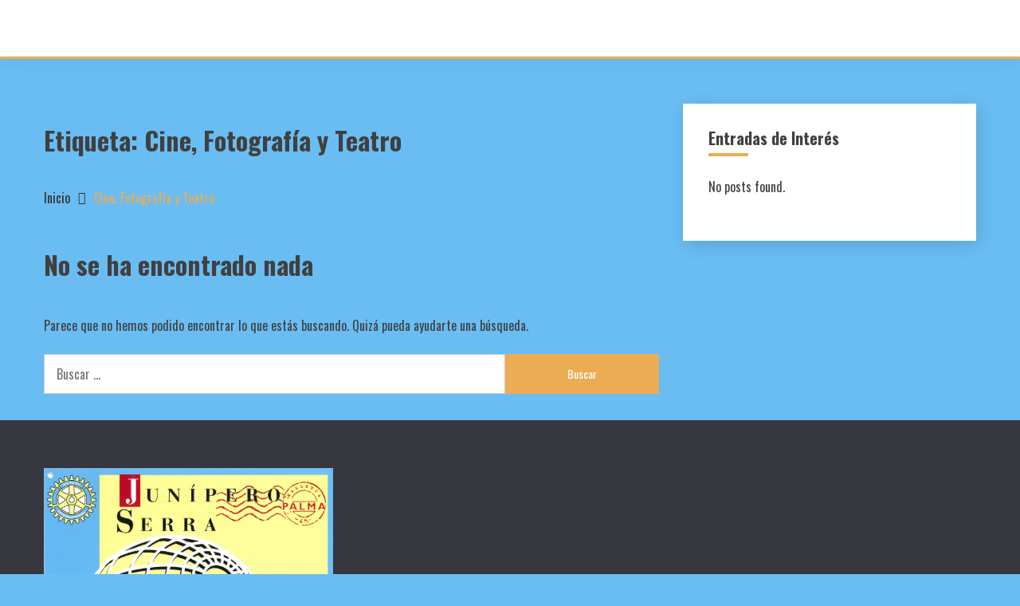

--- FILE ---
content_type: text/css
request_url: https://dev.rotarypalmajuniperoserra.org/wp-content/plugins/profiler-rwp/pfstyle.css
body_size: 680
content:
/*  Copyright 2008 Eric Schulz. All Rights Reserved.

    This program is free software; you can redistribute it and/or modify
    it under the terms of the GNU General Public License as published by
    the Free Software Foundation; either version 2 of the License, or
    (at your option) any later version.

    This program is distributed in the hope that it will be useful,
    but WITHOUT ANY WARRANTY; without even the implied warranty of
    MERCHANTABILITY or FITNESS FOR A PARTICULAR PURPOSE.  See the
    GNU General Public License for more details.
    http://www.gnu.org/licenses/gpl-2.0.html
*/

#pfprofile { text-decoration: none; border: none;}
#pfprofile h2 {
	border-bottom: 1px solid #D9D9D9;
	margin: 0.5em 0 0.5em -1em;
	padding: 11px 0px 3px 0px;
	width: 225px;
}
#pfprofile h3 {
	border: none;
	margin: 0.5em 0;
	padding: 11px 0px 0px 0px;
}
.pf_data { margin: 1.5em 0 1.5em 1.5em;}
.pf_field {
	padding: 1em 0;
	margin: 0;
	clear: both;
	overflow: hidden;
	/*height: 1%;*/
}

.pf_field .avatar {display: initial;}

.pf_field_name { width: 20%; float: left; font-style: italic; text-align: right;}
.pf_field_value { width: 75%; float: left; padding-left: 10px;}
.pf_recent_comment_name { padding: 0;}
.pf_recent_comment_value { margin-left: 1em; padding: 0.5em 0 0 0;}
.pf_name{ margin: 0 0 2em 0;font-weight: bold;}
#pfdirectory { border: 1px solid #CCC;}
#pfdirectory table {
	border-collapse: collapse;
	margin: 0px;
	width: 100%;
}
#pfdirectory thead {
	background-color: #D9D9D9;
	text-align: left;
	font-weight: bold;
}
#pfdirectory td, #pfdirectory th {padding: 6px;}
#pfdirectory tr.alt, #pfprofile div.alt {background-color: #EEE;}
#pfdirectory th.www, #pfdirectory td.www {text-align: center;}
#pfback {
	font-weight: normal;
	padding: 5px 0px 0px 0px;
	margin: 0px;
}
#pfpagisingle {padding: 20px 0px 0px 0px;}
#pfpagidirect {padding: 10px 0px 0px 0px;}
.pfwidget small, #sidebar ul ul li, #sidebar ul ol li {color: #000;}
